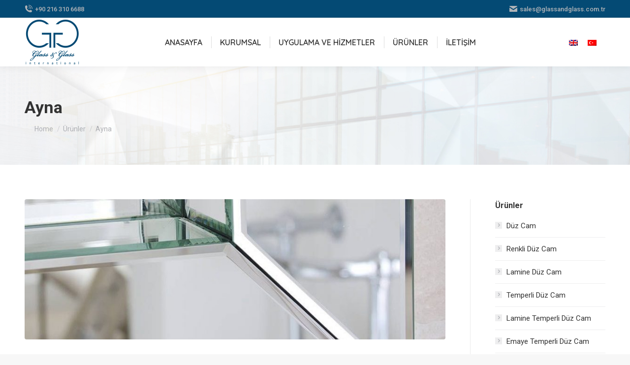

--- FILE ---
content_type: text/html; charset=UTF-8
request_url: https://www.glassandglass.com.tr/urunler/ayna/
body_size: 14465
content:
<!DOCTYPE html>
<!--[if !(IE 6) | !(IE 7) | !(IE 8)  ]><!-->
<html lang="tr-TR" class="no-js">
<!--<![endif]-->
<head>
	<meta charset="UTF-8" />
		<meta name="viewport" content="width=device-width, initial-scale=1, maximum-scale=1, user-scalable=0">
		<meta name="theme-color" content="#11254c"/>	<link rel="profile" href="http://gmpg.org/xfn/11" />
	        <script type="text/javascript">
            if (/Android|webOS|iPhone|iPad|iPod|BlackBerry|IEMobile|Opera Mini/i.test(navigator.userAgent)) {
                var originalAddEventListener = EventTarget.prototype.addEventListener,
                    oldWidth = window.innerWidth;

                EventTarget.prototype.addEventListener = function (eventName, eventHandler, useCapture) {
                    if (eventName === "resize") {
                        originalAddEventListener.call(this, eventName, function (event) {
                            if (oldWidth === window.innerWidth) {
                                return;
                            }
                            else if (oldWidth !== window.innerWidth) {
                                oldWidth = window.innerWidth;
                            }
                            if (eventHandler.handleEvent) {
                                eventHandler.handleEvent.call(this, event);
                            }
                            else {
                                eventHandler.call(this, event);
                            };
                        }, useCapture);
                    }
                    else {
                        originalAddEventListener.call(this, eventName, eventHandler, useCapture);
                    };
                };
            };
        </script>
		<meta name='robots' content='index, follow, max-image-preview:large, max-snippet:-1, max-video-preview:-1' />
<link rel="alternate" hreflang="en" href="https://www.glassandglass.com.tr/products/mirror/?lang=en" />
<link rel="alternate" hreflang="tr" href="https://www.glassandglass.com.tr/urunler/ayna/" />

	<!-- This site is optimized with the Yoast SEO plugin v17.7.1 - https://yoast.com/wordpress/plugins/seo/ -->
	<title>Ayna - GLASS &amp; GLASS CAM SANAYİ TİCARET LİMİTED ŞİRKETİ</title>
	<link rel="canonical" href="https://www.glassandglass.com.tr/urunler/ayna/" />
	<meta property="og:locale" content="tr_TR" />
	<meta property="og:type" content="article" />
	<meta property="og:title" content="Ayna - GLASS &amp; GLASS CAM SANAYİ TİCARET LİMİTED ŞİRKETİ" />
	<meta property="og:url" content="https://www.glassandglass.com.tr/urunler/ayna/" />
	<meta property="og:site_name" content="GLASS &amp; GLASS CAM SANAYİ TİCARET LİMİTED ŞİRKETİ" />
	<meta property="article:modified_time" content="2020-09-16T16:31:02+00:00" />
	<meta property="og:image" content="https://www.glassandglass.com.tr/wp-content/uploads/2020/09/ayna.jpg" />
	<meta property="og:image:width" content="1182" />
	<meta property="og:image:height" content="1020" />
	<meta name="twitter:card" content="summary_large_image" />
	<script type="application/ld+json" class="yoast-schema-graph">{"@context":"https://schema.org","@graph":[{"@type":"WebSite","@id":"https://www.glassandglass.com.tr/#website","url":"https://www.glassandglass.com.tr/","name":"GLASS &amp; GLASS CAM SANAY\u0130 T\u0130CARET L\u0130M\u0130TED \u015e\u0130RKET\u0130","description":"Glass, Safety glass, Window, Toughened, Laminated glass,Balustrades,Splashback,Glass manufacturer, Glass partition, Architectural glass","potentialAction":[{"@type":"SearchAction","target":{"@type":"EntryPoint","urlTemplate":"https://www.glassandglass.com.tr/?s={search_term_string}"},"query-input":"required name=search_term_string"}],"inLanguage":"tr"},{"@type":"ImageObject","@id":"https://www.glassandglass.com.tr/urunler/ayna/#primaryimage","inLanguage":"tr","url":"https://www.glassandglass.com.tr/wp-content/uploads/2020/09/ayna.jpg","contentUrl":"https://www.glassandglass.com.tr/wp-content/uploads/2020/09/ayna.jpg","width":1182,"height":1020},{"@type":"WebPage","@id":"https://www.glassandglass.com.tr/urunler/ayna/#webpage","url":"https://www.glassandglass.com.tr/urunler/ayna/","name":"Ayna - GLASS &amp; GLASS CAM SANAY\u0130 T\u0130CARET L\u0130M\u0130TED \u015e\u0130RKET\u0130","isPartOf":{"@id":"https://www.glassandglass.com.tr/#website"},"primaryImageOfPage":{"@id":"https://www.glassandglass.com.tr/urunler/ayna/#primaryimage"},"datePublished":"2020-09-16T16:24:31+00:00","dateModified":"2020-09-16T16:31:02+00:00","breadcrumb":{"@id":"https://www.glassandglass.com.tr/urunler/ayna/#breadcrumb"},"inLanguage":"tr","potentialAction":[{"@type":"ReadAction","target":["https://www.glassandglass.com.tr/urunler/ayna/"]}]},{"@type":"BreadcrumbList","@id":"https://www.glassandglass.com.tr/urunler/ayna/#breadcrumb","itemListElement":[{"@type":"ListItem","position":1,"name":"Anasayfa","item":"https://www.glassandglass.com.tr/"},{"@type":"ListItem","position":2,"name":"\u00dcr\u00fcnler","item":"https://www.glassandglass.com.tr/urunler/"},{"@type":"ListItem","position":3,"name":"Ayna"}]}]}</script>
	<!-- / Yoast SEO plugin. -->


<link rel='dns-prefetch' href='//fonts.googleapis.com' />
<link rel="alternate" type="application/rss+xml" title="GLASS &amp; GLASS CAM SANAYİ TİCARET LİMİTED ŞİRKETİ &raquo; akışı" href="https://www.glassandglass.com.tr/feed/" />
<link rel="alternate" title="oEmbed (JSON)" type="application/json+oembed" href="https://www.glassandglass.com.tr/wp-json/oembed/1.0/embed?url=https%3A%2F%2Fwww.glassandglass.com.tr%2Furunler%2Fayna%2F" />
<link rel="alternate" title="oEmbed (XML)" type="text/xml+oembed" href="https://www.glassandglass.com.tr/wp-json/oembed/1.0/embed?url=https%3A%2F%2Fwww.glassandglass.com.tr%2Furunler%2Fayna%2F&#038;format=xml" />
<style id='wp-img-auto-sizes-contain-inline-css' type='text/css'>
img:is([sizes=auto i],[sizes^="auto," i]){contain-intrinsic-size:3000px 1500px}
/*# sourceURL=wp-img-auto-sizes-contain-inline-css */
</style>
<style id='wp-emoji-styles-inline-css' type='text/css'>

	img.wp-smiley, img.emoji {
		display: inline !important;
		border: none !important;
		box-shadow: none !important;
		height: 1em !important;
		width: 1em !important;
		margin: 0 0.07em !important;
		vertical-align: -0.1em !important;
		background: none !important;
		padding: 0 !important;
	}
/*# sourceURL=wp-emoji-styles-inline-css */
</style>
<link rel='stylesheet' id='wp-block-library-css' href='https://www.glassandglass.com.tr/wp-includes/css/dist/block-library/style.min.css?ver=6.9' type='text/css' media='all' />
<style id='global-styles-inline-css' type='text/css'>
:root{--wp--preset--aspect-ratio--square: 1;--wp--preset--aspect-ratio--4-3: 4/3;--wp--preset--aspect-ratio--3-4: 3/4;--wp--preset--aspect-ratio--3-2: 3/2;--wp--preset--aspect-ratio--2-3: 2/3;--wp--preset--aspect-ratio--16-9: 16/9;--wp--preset--aspect-ratio--9-16: 9/16;--wp--preset--color--black: #000000;--wp--preset--color--cyan-bluish-gray: #abb8c3;--wp--preset--color--white: #FFF;--wp--preset--color--pale-pink: #f78da7;--wp--preset--color--vivid-red: #cf2e2e;--wp--preset--color--luminous-vivid-orange: #ff6900;--wp--preset--color--luminous-vivid-amber: #fcb900;--wp--preset--color--light-green-cyan: #7bdcb5;--wp--preset--color--vivid-green-cyan: #00d084;--wp--preset--color--pale-cyan-blue: #8ed1fc;--wp--preset--color--vivid-cyan-blue: #0693e3;--wp--preset--color--vivid-purple: #9b51e0;--wp--preset--color--accent: #11254c;--wp--preset--color--dark-gray: #111;--wp--preset--color--light-gray: #767676;--wp--preset--gradient--vivid-cyan-blue-to-vivid-purple: linear-gradient(135deg,rgb(6,147,227) 0%,rgb(155,81,224) 100%);--wp--preset--gradient--light-green-cyan-to-vivid-green-cyan: linear-gradient(135deg,rgb(122,220,180) 0%,rgb(0,208,130) 100%);--wp--preset--gradient--luminous-vivid-amber-to-luminous-vivid-orange: linear-gradient(135deg,rgb(252,185,0) 0%,rgb(255,105,0) 100%);--wp--preset--gradient--luminous-vivid-orange-to-vivid-red: linear-gradient(135deg,rgb(255,105,0) 0%,rgb(207,46,46) 100%);--wp--preset--gradient--very-light-gray-to-cyan-bluish-gray: linear-gradient(135deg,rgb(238,238,238) 0%,rgb(169,184,195) 100%);--wp--preset--gradient--cool-to-warm-spectrum: linear-gradient(135deg,rgb(74,234,220) 0%,rgb(151,120,209) 20%,rgb(207,42,186) 40%,rgb(238,44,130) 60%,rgb(251,105,98) 80%,rgb(254,248,76) 100%);--wp--preset--gradient--blush-light-purple: linear-gradient(135deg,rgb(255,206,236) 0%,rgb(152,150,240) 100%);--wp--preset--gradient--blush-bordeaux: linear-gradient(135deg,rgb(254,205,165) 0%,rgb(254,45,45) 50%,rgb(107,0,62) 100%);--wp--preset--gradient--luminous-dusk: linear-gradient(135deg,rgb(255,203,112) 0%,rgb(199,81,192) 50%,rgb(65,88,208) 100%);--wp--preset--gradient--pale-ocean: linear-gradient(135deg,rgb(255,245,203) 0%,rgb(182,227,212) 50%,rgb(51,167,181) 100%);--wp--preset--gradient--electric-grass: linear-gradient(135deg,rgb(202,248,128) 0%,rgb(113,206,126) 100%);--wp--preset--gradient--midnight: linear-gradient(135deg,rgb(2,3,129) 0%,rgb(40,116,252) 100%);--wp--preset--font-size--small: 13px;--wp--preset--font-size--medium: 20px;--wp--preset--font-size--large: 36px;--wp--preset--font-size--x-large: 42px;--wp--preset--spacing--20: 0.44rem;--wp--preset--spacing--30: 0.67rem;--wp--preset--spacing--40: 1rem;--wp--preset--spacing--50: 1.5rem;--wp--preset--spacing--60: 2.25rem;--wp--preset--spacing--70: 3.38rem;--wp--preset--spacing--80: 5.06rem;--wp--preset--shadow--natural: 6px 6px 9px rgba(0, 0, 0, 0.2);--wp--preset--shadow--deep: 12px 12px 50px rgba(0, 0, 0, 0.4);--wp--preset--shadow--sharp: 6px 6px 0px rgba(0, 0, 0, 0.2);--wp--preset--shadow--outlined: 6px 6px 0px -3px rgb(255, 255, 255), 6px 6px rgb(0, 0, 0);--wp--preset--shadow--crisp: 6px 6px 0px rgb(0, 0, 0);}:where(.is-layout-flex){gap: 0.5em;}:where(.is-layout-grid){gap: 0.5em;}body .is-layout-flex{display: flex;}.is-layout-flex{flex-wrap: wrap;align-items: center;}.is-layout-flex > :is(*, div){margin: 0;}body .is-layout-grid{display: grid;}.is-layout-grid > :is(*, div){margin: 0;}:where(.wp-block-columns.is-layout-flex){gap: 2em;}:where(.wp-block-columns.is-layout-grid){gap: 2em;}:where(.wp-block-post-template.is-layout-flex){gap: 1.25em;}:where(.wp-block-post-template.is-layout-grid){gap: 1.25em;}.has-black-color{color: var(--wp--preset--color--black) !important;}.has-cyan-bluish-gray-color{color: var(--wp--preset--color--cyan-bluish-gray) !important;}.has-white-color{color: var(--wp--preset--color--white) !important;}.has-pale-pink-color{color: var(--wp--preset--color--pale-pink) !important;}.has-vivid-red-color{color: var(--wp--preset--color--vivid-red) !important;}.has-luminous-vivid-orange-color{color: var(--wp--preset--color--luminous-vivid-orange) !important;}.has-luminous-vivid-amber-color{color: var(--wp--preset--color--luminous-vivid-amber) !important;}.has-light-green-cyan-color{color: var(--wp--preset--color--light-green-cyan) !important;}.has-vivid-green-cyan-color{color: var(--wp--preset--color--vivid-green-cyan) !important;}.has-pale-cyan-blue-color{color: var(--wp--preset--color--pale-cyan-blue) !important;}.has-vivid-cyan-blue-color{color: var(--wp--preset--color--vivid-cyan-blue) !important;}.has-vivid-purple-color{color: var(--wp--preset--color--vivid-purple) !important;}.has-black-background-color{background-color: var(--wp--preset--color--black) !important;}.has-cyan-bluish-gray-background-color{background-color: var(--wp--preset--color--cyan-bluish-gray) !important;}.has-white-background-color{background-color: var(--wp--preset--color--white) !important;}.has-pale-pink-background-color{background-color: var(--wp--preset--color--pale-pink) !important;}.has-vivid-red-background-color{background-color: var(--wp--preset--color--vivid-red) !important;}.has-luminous-vivid-orange-background-color{background-color: var(--wp--preset--color--luminous-vivid-orange) !important;}.has-luminous-vivid-amber-background-color{background-color: var(--wp--preset--color--luminous-vivid-amber) !important;}.has-light-green-cyan-background-color{background-color: var(--wp--preset--color--light-green-cyan) !important;}.has-vivid-green-cyan-background-color{background-color: var(--wp--preset--color--vivid-green-cyan) !important;}.has-pale-cyan-blue-background-color{background-color: var(--wp--preset--color--pale-cyan-blue) !important;}.has-vivid-cyan-blue-background-color{background-color: var(--wp--preset--color--vivid-cyan-blue) !important;}.has-vivid-purple-background-color{background-color: var(--wp--preset--color--vivid-purple) !important;}.has-black-border-color{border-color: var(--wp--preset--color--black) !important;}.has-cyan-bluish-gray-border-color{border-color: var(--wp--preset--color--cyan-bluish-gray) !important;}.has-white-border-color{border-color: var(--wp--preset--color--white) !important;}.has-pale-pink-border-color{border-color: var(--wp--preset--color--pale-pink) !important;}.has-vivid-red-border-color{border-color: var(--wp--preset--color--vivid-red) !important;}.has-luminous-vivid-orange-border-color{border-color: var(--wp--preset--color--luminous-vivid-orange) !important;}.has-luminous-vivid-amber-border-color{border-color: var(--wp--preset--color--luminous-vivid-amber) !important;}.has-light-green-cyan-border-color{border-color: var(--wp--preset--color--light-green-cyan) !important;}.has-vivid-green-cyan-border-color{border-color: var(--wp--preset--color--vivid-green-cyan) !important;}.has-pale-cyan-blue-border-color{border-color: var(--wp--preset--color--pale-cyan-blue) !important;}.has-vivid-cyan-blue-border-color{border-color: var(--wp--preset--color--vivid-cyan-blue) !important;}.has-vivid-purple-border-color{border-color: var(--wp--preset--color--vivid-purple) !important;}.has-vivid-cyan-blue-to-vivid-purple-gradient-background{background: var(--wp--preset--gradient--vivid-cyan-blue-to-vivid-purple) !important;}.has-light-green-cyan-to-vivid-green-cyan-gradient-background{background: var(--wp--preset--gradient--light-green-cyan-to-vivid-green-cyan) !important;}.has-luminous-vivid-amber-to-luminous-vivid-orange-gradient-background{background: var(--wp--preset--gradient--luminous-vivid-amber-to-luminous-vivid-orange) !important;}.has-luminous-vivid-orange-to-vivid-red-gradient-background{background: var(--wp--preset--gradient--luminous-vivid-orange-to-vivid-red) !important;}.has-very-light-gray-to-cyan-bluish-gray-gradient-background{background: var(--wp--preset--gradient--very-light-gray-to-cyan-bluish-gray) !important;}.has-cool-to-warm-spectrum-gradient-background{background: var(--wp--preset--gradient--cool-to-warm-spectrum) !important;}.has-blush-light-purple-gradient-background{background: var(--wp--preset--gradient--blush-light-purple) !important;}.has-blush-bordeaux-gradient-background{background: var(--wp--preset--gradient--blush-bordeaux) !important;}.has-luminous-dusk-gradient-background{background: var(--wp--preset--gradient--luminous-dusk) !important;}.has-pale-ocean-gradient-background{background: var(--wp--preset--gradient--pale-ocean) !important;}.has-electric-grass-gradient-background{background: var(--wp--preset--gradient--electric-grass) !important;}.has-midnight-gradient-background{background: var(--wp--preset--gradient--midnight) !important;}.has-small-font-size{font-size: var(--wp--preset--font-size--small) !important;}.has-medium-font-size{font-size: var(--wp--preset--font-size--medium) !important;}.has-large-font-size{font-size: var(--wp--preset--font-size--large) !important;}.has-x-large-font-size{font-size: var(--wp--preset--font-size--x-large) !important;}
/*# sourceURL=global-styles-inline-css */
</style>

<style id='classic-theme-styles-inline-css' type='text/css'>
/*! This file is auto-generated */
.wp-block-button__link{color:#fff;background-color:#32373c;border-radius:9999px;box-shadow:none;text-decoration:none;padding:calc(.667em + 2px) calc(1.333em + 2px);font-size:1.125em}.wp-block-file__button{background:#32373c;color:#fff;text-decoration:none}
/*# sourceURL=/wp-includes/css/classic-themes.min.css */
</style>
<link rel='stylesheet' id='contact-form-7-css' href='https://www.glassandglass.com.tr/wp-content/plugins/contact-form-7/includes/css/styles.css?ver=5.2.2' type='text/css' media='all' />
<link rel='stylesheet' id='essential-grid-plugin-settings-css' href='https://www.glassandglass.com.tr/wp-content/plugins/essential/public/assets/css/settings.css?ver=3.0.7' type='text/css' media='all' />
<link rel='stylesheet' id='tp-fontello-css' href='https://www.glassandglass.com.tr/wp-content/plugins/essential/public/assets/font/fontello/css/fontello.css?ver=3.0.7' type='text/css' media='all' />
<link rel='stylesheet' id='fc-form-css-css' href='https://www.glassandglass.com.tr/wp-content/plugins/formcraft3/assets/css/form.css?ver=3.2.4' type='text/css' media='all' />
<link rel='stylesheet' id='fc-common-css-css' href='https://www.glassandglass.com.tr/wp-content/plugins/formcraft3/assets/css/common-elements.css?ver=3.2.4' type='text/css' media='all' />
<link rel='stylesheet' id='rs-plugin-settings-css' href='https://www.glassandglass.com.tr/wp-content/plugins/revslider/public/assets/css/rs6.css?ver=6.2.23' type='text/css' media='all' />
<style id='rs-plugin-settings-inline-css' type='text/css'>
#rs-demo-id {}
/*# sourceURL=rs-plugin-settings-inline-css */
</style>
<link rel='stylesheet' id='wpml-legacy-horizontal-list-0-css' href='//www.glassandglass.com.tr/wp-content/plugins/sitepress-multilingual-cms/templates/language-switchers/legacy-list-horizontal/style.css?ver=1' type='text/css' media='all' />
<link rel='stylesheet' id='joinchat-css' href='https://www.glassandglass.com.tr/wp-content/plugins/creame-whatsapp-me/public/css/joinchat.min.css?ver=4.0.10' type='text/css' media='all' />
<style id='joinchat-inline-css' type='text/css'>
.joinchat{ --red:37; --green:211; --blue:102; }
/*# sourceURL=joinchat-inline-css */
</style>
<link rel='stylesheet' id='js_composer_front-css' href='https://www.glassandglass.com.tr/wp-content/plugins/js_composer/assets/css/js_composer.min.css?ver=6.4.0' type='text/css' media='all' />
<link rel='stylesheet' id='dt-web-fonts-css' href='https://fonts.googleapis.com/css?family=Roboto:400,500,600,700|Quicksand:400,600,700' type='text/css' media='all' />
<link rel='stylesheet' id='dt-main-css' href='https://www.glassandglass.com.tr/wp-content/themes/dt-the7/css/main.min.css?ver=9.1.2' type='text/css' media='all' />
<style id='dt-main-inline-css' type='text/css'>
body #load {
  display: block;
  height: 100%;
  overflow: hidden;
  position: fixed;
  width: 100%;
  z-index: 9901;
  opacity: 1;
  visibility: visible;
  transition: all .35s ease-out;
}
.load-wrap {
  width: 100%;
  height: 100%;
  background-position: center center;
  background-repeat: no-repeat;
  text-align: center;
}
.load-wrap > svg {
  position: absolute;
  top: 50%;
  left: 50%;
  transform: translate(-50%,-50%);
}
#load {
  background-color: #ffffff;
}
.uil-default rect:not(.bk) {
  fill: rgba(51,51,51,0.25);
}
.uil-ring > path {
  fill: rgba(51,51,51,0.25);
}
.ring-loader .circle {
  fill: rgba(51,51,51,0.25);
}
.ring-loader .moving-circle {
  fill: #333333;
}
.uil-hourglass .glass {
  stroke: #333333;
}
.uil-hourglass .sand {
  fill: rgba(51,51,51,0.25);
}
.spinner-loader .load-wrap {
  background-image: url("data:image/svg+xml,%3Csvg width='75px' height='75px' xmlns='http://www.w3.org/2000/svg' viewBox='0 0 100 100' preserveAspectRatio='xMidYMid' class='uil-default'%3E%3Crect x='0' y='0' width='100' height='100' fill='none' class='bk'%3E%3C/rect%3E%3Crect  x='46.5' y='40' width='7' height='20' rx='5' ry='5' fill='rgba%2851%2C51%2C51%2C0.25%29' transform='rotate(0 50 50) translate(0 -30)'%3E  %3Canimate attributeName='opacity' from='1' to='0' dur='1s' begin='0s' repeatCount='indefinite'/%3E%3C/rect%3E%3Crect  x='46.5' y='40' width='7' height='20' rx='5' ry='5' fill='rgba%2851%2C51%2C51%2C0.25%29' transform='rotate(30 50 50) translate(0 -30)'%3E  %3Canimate attributeName='opacity' from='1' to='0' dur='1s' begin='0.08333333333333333s' repeatCount='indefinite'/%3E%3C/rect%3E%3Crect  x='46.5' y='40' width='7' height='20' rx='5' ry='5' fill='rgba%2851%2C51%2C51%2C0.25%29' transform='rotate(60 50 50) translate(0 -30)'%3E  %3Canimate attributeName='opacity' from='1' to='0' dur='1s' begin='0.16666666666666666s' repeatCount='indefinite'/%3E%3C/rect%3E%3Crect  x='46.5' y='40' width='7' height='20' rx='5' ry='5' fill='rgba%2851%2C51%2C51%2C0.25%29' transform='rotate(90 50 50) translate(0 -30)'%3E  %3Canimate attributeName='opacity' from='1' to='0' dur='1s' begin='0.25s' repeatCount='indefinite'/%3E%3C/rect%3E%3Crect  x='46.5' y='40' width='7' height='20' rx='5' ry='5' fill='rgba%2851%2C51%2C51%2C0.25%29' transform='rotate(120 50 50) translate(0 -30)'%3E  %3Canimate attributeName='opacity' from='1' to='0' dur='1s' begin='0.3333333333333333s' repeatCount='indefinite'/%3E%3C/rect%3E%3Crect  x='46.5' y='40' width='7' height='20' rx='5' ry='5' fill='rgba%2851%2C51%2C51%2C0.25%29' transform='rotate(150 50 50) translate(0 -30)'%3E  %3Canimate attributeName='opacity' from='1' to='0' dur='1s' begin='0.4166666666666667s' repeatCount='indefinite'/%3E%3C/rect%3E%3Crect  x='46.5' y='40' width='7' height='20' rx='5' ry='5' fill='rgba%2851%2C51%2C51%2C0.25%29' transform='rotate(180 50 50) translate(0 -30)'%3E  %3Canimate attributeName='opacity' from='1' to='0' dur='1s' begin='0.5s' repeatCount='indefinite'/%3E%3C/rect%3E%3Crect  x='46.5' y='40' width='7' height='20' rx='5' ry='5' fill='rgba%2851%2C51%2C51%2C0.25%29' transform='rotate(210 50 50) translate(0 -30)'%3E  %3Canimate attributeName='opacity' from='1' to='0' dur='1s' begin='0.5833333333333334s' repeatCount='indefinite'/%3E%3C/rect%3E%3Crect  x='46.5' y='40' width='7' height='20' rx='5' ry='5' fill='rgba%2851%2C51%2C51%2C0.25%29' transform='rotate(240 50 50) translate(0 -30)'%3E  %3Canimate attributeName='opacity' from='1' to='0' dur='1s' begin='0.6666666666666666s' repeatCount='indefinite'/%3E%3C/rect%3E%3Crect  x='46.5' y='40' width='7' height='20' rx='5' ry='5' fill='rgba%2851%2C51%2C51%2C0.25%29' transform='rotate(270 50 50) translate(0 -30)'%3E  %3Canimate attributeName='opacity' from='1' to='0' dur='1s' begin='0.75s' repeatCount='indefinite'/%3E%3C/rect%3E%3Crect  x='46.5' y='40' width='7' height='20' rx='5' ry='5' fill='rgba%2851%2C51%2C51%2C0.25%29' transform='rotate(300 50 50) translate(0 -30)'%3E  %3Canimate attributeName='opacity' from='1' to='0' dur='1s' begin='0.8333333333333334s' repeatCount='indefinite'/%3E%3C/rect%3E%3Crect  x='46.5' y='40' width='7' height='20' rx='5' ry='5' fill='rgba%2851%2C51%2C51%2C0.25%29' transform='rotate(330 50 50) translate(0 -30)'%3E  %3Canimate attributeName='opacity' from='1' to='0' dur='1s' begin='0.9166666666666666s' repeatCount='indefinite'/%3E%3C/rect%3E%3C/svg%3E");
}
.ring-loader .load-wrap {
  background-image: url("data:image/svg+xml,%3Csvg xmlns='http://www.w3.org/2000/svg' viewBox='0 0 32 32' width='72' height='72' fill='rgba%2851%2C51%2C51%2C0.25%29'%3E   %3Cpath opacity='.25' d='M16 0 A16 16 0 0 0 16 32 A16 16 0 0 0 16 0 M16 4 A12 12 0 0 1 16 28 A12 12 0 0 1 16 4'/%3E   %3Cpath d='M16 0 A16 16 0 0 1 32 16 L28 16 A12 12 0 0 0 16 4z'%3E     %3CanimateTransform attributeName='transform' type='rotate' from='0 16 16' to='360 16 16' dur='0.8s' repeatCount='indefinite' /%3E   %3C/path%3E %3C/svg%3E");
}
.hourglass-loader .load-wrap {
  background-image: url("data:image/svg+xml,%3Csvg xmlns='http://www.w3.org/2000/svg' viewBox='0 0 32 32' width='72' height='72' fill='rgba%2851%2C51%2C51%2C0.25%29'%3E   %3Cpath transform='translate(2)' d='M0 12 V20 H4 V12z'%3E      %3Canimate attributeName='d' values='M0 12 V20 H4 V12z; M0 4 V28 H4 V4z; M0 12 V20 H4 V12z; M0 12 V20 H4 V12z' dur='1.2s' repeatCount='indefinite' begin='0' keytimes='0;.2;.5;1' keySplines='0.2 0.2 0.4 0.8;0.2 0.6 0.4 0.8;0.2 0.8 0.4 0.8' calcMode='spline'  /%3E   %3C/path%3E   %3Cpath transform='translate(8)' d='M0 12 V20 H4 V12z'%3E     %3Canimate attributeName='d' values='M0 12 V20 H4 V12z; M0 4 V28 H4 V4z; M0 12 V20 H4 V12z; M0 12 V20 H4 V12z' dur='1.2s' repeatCount='indefinite' begin='0.2' keytimes='0;.2;.5;1' keySplines='0.2 0.2 0.4 0.8;0.2 0.6 0.4 0.8;0.2 0.8 0.4 0.8' calcMode='spline'  /%3E   %3C/path%3E   %3Cpath transform='translate(14)' d='M0 12 V20 H4 V12z'%3E     %3Canimate attributeName='d' values='M0 12 V20 H4 V12z; M0 4 V28 H4 V4z; M0 12 V20 H4 V12z; M0 12 V20 H4 V12z' dur='1.2s' repeatCount='indefinite' begin='0.4' keytimes='0;.2;.5;1' keySplines='0.2 0.2 0.4 0.8;0.2 0.6 0.4 0.8;0.2 0.8 0.4 0.8' calcMode='spline' /%3E   %3C/path%3E   %3Cpath transform='translate(20)' d='M0 12 V20 H4 V12z'%3E     %3Canimate attributeName='d' values='M0 12 V20 H4 V12z; M0 4 V28 H4 V4z; M0 12 V20 H4 V12z; M0 12 V20 H4 V12z' dur='1.2s' repeatCount='indefinite' begin='0.6' keytimes='0;.2;.5;1' keySplines='0.2 0.2 0.4 0.8;0.2 0.6 0.4 0.8;0.2 0.8 0.4 0.8' calcMode='spline' /%3E   %3C/path%3E   %3Cpath transform='translate(26)' d='M0 12 V20 H4 V12z'%3E     %3Canimate attributeName='d' values='M0 12 V20 H4 V12z; M0 4 V28 H4 V4z; M0 12 V20 H4 V12z; M0 12 V20 H4 V12z' dur='1.2s' repeatCount='indefinite' begin='0.8' keytimes='0;.2;.5;1' keySplines='0.2 0.2 0.4 0.8;0.2 0.6 0.4 0.8;0.2 0.8 0.4 0.8' calcMode='spline' /%3E   %3C/path%3E %3C/svg%3E");
}

/*# sourceURL=dt-main-inline-css */
</style>
<link rel='stylesheet' id='the7-font-css' href='https://www.glassandglass.com.tr/wp-content/themes/dt-the7/fonts/icomoon-the7-font/icomoon-the7-font.min.css?ver=9.1.2' type='text/css' media='all' />
<link rel='stylesheet' id='the7-core-css' href='https://www.glassandglass.com.tr/wp-content/plugins/dt-the7-core/assets/css/post-type.min.css?ver=2.5.0.3' type='text/css' media='all' />
<link rel='stylesheet' id='dt-custom-css' href='https://www.glassandglass.com.tr/wp-content/uploads/the7-css/custom.css?ver=bce44a475dc3' type='text/css' media='all' />
<link rel='stylesheet' id='dt-media-css' href='https://www.glassandglass.com.tr/wp-content/uploads/the7-css/media.css?ver=bce44a475dc3' type='text/css' media='all' />
<link rel='stylesheet' id='the7-mega-menu-css' href='https://www.glassandglass.com.tr/wp-content/uploads/the7-css/mega-menu.css?ver=bce44a475dc3' type='text/css' media='all' />
<link rel='stylesheet' id='the7-elements-albums-portfolio-css' href='https://www.glassandglass.com.tr/wp-content/uploads/the7-css/the7-elements-albums-portfolio.css?ver=bce44a475dc3' type='text/css' media='all' />
<link rel='stylesheet' id='the7-elements-css' href='https://www.glassandglass.com.tr/wp-content/uploads/the7-css/post-type-dynamic.css?ver=bce44a475dc3' type='text/css' media='all' />
<link rel='stylesheet' id='style-css' href='https://www.glassandglass.com.tr/wp-content/themes/dt-the7/style.css?ver=9.1.2' type='text/css' media='all' />
<script type="text/javascript" src="https://www.glassandglass.com.tr/wp-includes/js/jquery/jquery.min.js?ver=3.7.1" id="jquery-core-js"></script>
<script type="text/javascript" src="https://www.glassandglass.com.tr/wp-includes/js/jquery/jquery-migrate.min.js?ver=3.4.1" id="jquery-migrate-js"></script>
<script type="text/javascript" src="https://www.glassandglass.com.tr/wp-content/plugins/sitepress-multilingual-cms/res/js/jquery.cookie.js?ver=4.3.6" id="jquery.cookie-js"></script>
<script type="text/javascript" id="wpml-cookie-js-extra">
/* <![CDATA[ */
var wpml_cookies = {"wp-wpml_current_language":{"value":"tr","expires":1,"path":"/"}};
var wpml_cookies = {"wp-wpml_current_language":{"value":"tr","expires":1,"path":"/"}};
//# sourceURL=wpml-cookie-js-extra
/* ]]> */
</script>
<script type="text/javascript" src="https://www.glassandglass.com.tr/wp-content/plugins/sitepress-multilingual-cms/res/js/cookies/language-cookie.js?ver=4.3.6" id="wpml-cookie-js"></script>
<script type="text/javascript" src="https://www.glassandglass.com.tr/wp-content/plugins/revslider/public/assets/js/rbtools.min.js?ver=6.2.23" id="tp-tools-js"></script>
<script type="text/javascript" src="https://www.glassandglass.com.tr/wp-content/plugins/revslider/public/assets/js/rs6.min.js?ver=6.2.23" id="revmin-js"></script>
<script type="text/javascript" id="dt-above-fold-js-extra">
/* <![CDATA[ */
var dtLocal = {"themeUrl":"https://www.glassandglass.com.tr/wp-content/themes/dt-the7","passText":"To view this protected post, enter the password below:","moreButtonText":{"loading":"Loading...","loadMore":"Load more"},"postID":"81","ajaxurl":"https://www.glassandglass.com.tr/wp-admin/admin-ajax.php","REST":{"baseUrl":"https://www.glassandglass.com.tr/wp-json/the7/v1","endpoints":{"sendMail":"/send-mail"}},"contactMessages":{"required":"One or more fields have an error. Please check and try again.","terms":"Please accept the privacy policy.","fillTheCaptchaError":"Please, fill the captcha."},"captchaSiteKey":"","ajaxNonce":"13b27c3c7a","pageData":{"type":"page","template":"page","layout":null},"themeSettings":{"smoothScroll":"off","lazyLoading":false,"accentColor":{"mode":"solid","color":"#11254c"},"desktopHeader":{"height":99},"ToggleCaptionEnabled":"disabled","ToggleCaption":"Navigation","floatingHeader":{"showAfter":94,"showMenu":true,"height":60,"logo":{"showLogo":true,"html":"\u003Cimg class=\" preload-me\" src=\"https://www.glassandglass.com.tr/wp-content/uploads/2020/09/glass-logo-2-1.png\" srcset=\"https://www.glassandglass.com.tr/wp-content/uploads/2020/09/glass-logo-2-1.png 114w, https://www.glassandglass.com.tr/wp-content/uploads/2020/09/glass-logo-2-1.png 114w\" width=\"114\" height=\"67\"   sizes=\"114px\" alt=\"GLASS &amp; GLASS CAM SANAY\u0130 T\u0130CARET L\u0130M\u0130TED \u015e\u0130RKET\u0130\" /\u003E","url":"https://www.glassandglass.com.tr/"}},"topLine":{"floatingTopLine":{"logo":{"showLogo":false,"html":""}}},"mobileHeader":{"firstSwitchPoint":992,"secondSwitchPoint":778,"firstSwitchPointHeight":60,"secondSwitchPointHeight":60,"mobileToggleCaptionEnabled":"disabled","mobileToggleCaption":"Menu"},"stickyMobileHeaderFirstSwitch":{"logo":{"html":"\u003Cimg class=\" preload-me\" src=\"https://www.glassandglass.com.tr/wp-content/uploads/2020/09/glass-logo-2.png\" srcset=\"https://www.glassandglass.com.tr/wp-content/uploads/2020/09/glass-logo-2.png 114w, https://www.glassandglass.com.tr/wp-content/uploads/2020/09/glass-logo-2.png 114w\" width=\"114\" height=\"97\"   sizes=\"114px\" alt=\"GLASS &amp; GLASS CAM SANAY\u0130 T\u0130CARET L\u0130M\u0130TED \u015e\u0130RKET\u0130\" /\u003E"}},"stickyMobileHeaderSecondSwitch":{"logo":{"html":"\u003Cimg class=\" preload-me\" src=\"https://www.glassandglass.com.tr/wp-content/uploads/2020/09/glass-logo-2.png\" srcset=\"https://www.glassandglass.com.tr/wp-content/uploads/2020/09/glass-logo-2.png 114w, https://www.glassandglass.com.tr/wp-content/uploads/2020/09/glass-logo-2.png 114w\" width=\"114\" height=\"97\"   sizes=\"114px\" alt=\"GLASS &amp; GLASS CAM SANAY\u0130 T\u0130CARET L\u0130M\u0130TED \u015e\u0130RKET\u0130\" /\u003E"}},"content":{"textColor":"#000000","headerColor":"#333333"},"sidebar":{"switchPoint":992},"boxedWidth":"1280px","stripes":{"stripe1":{"textColor":"#787d85","headerColor":"#3b3f4a"},"stripe2":{"textColor":"#8b9199","headerColor":"#ffffff"},"stripe3":{"textColor":"#ffffff","headerColor":"#ffffff"}}},"VCMobileScreenWidth":"768"};
var dtShare = {"shareButtonText":{"facebook":"Share on Facebook","twitter":"Tweet","pinterest":"Pin it","linkedin":"Share on Linkedin","whatsapp":"Share on Whatsapp"},"overlayOpacity":"85"};
//# sourceURL=dt-above-fold-js-extra
/* ]]> */
</script>
<script type="text/javascript" src="https://www.glassandglass.com.tr/wp-content/themes/dt-the7/js/above-the-fold.min.js?ver=9.1.2" id="dt-above-fold-js"></script>
<link rel="https://api.w.org/" href="https://www.glassandglass.com.tr/wp-json/" /><link rel="alternate" title="JSON" type="application/json" href="https://www.glassandglass.com.tr/wp-json/wp/v2/pages/81" /><link rel="EditURI" type="application/rsd+xml" title="RSD" href="https://www.glassandglass.com.tr/xmlrpc.php?rsd" />
<meta name="generator" content="WordPress 6.9" />
<link rel='shortlink' href='https://www.glassandglass.com.tr/?p=81' />
<meta name="generator" content="WPML ver:4.3.6 stt:1,53;" />
<meta name="google-site-verification" content="F6j50YiRkqy417MmxshetyjLJvKOD-3iKJ_EJOjbxO0" />
<meta name="generator" content="Powered by WPBakery Page Builder - drag and drop page builder for WordPress."/>
<meta name="generator" content="Powered by Slider Revolution 6.2.23 - responsive, Mobile-Friendly Slider Plugin for WordPress with comfortable drag and drop interface." />
<script type="text/javascript">
document.addEventListener("DOMContentLoaded", function(event) { 
	var load = document.getElementById("load");
	if(!load.classList.contains('loader-removed')){
		var removeLoading = setTimeout(function() {
			load.className += " loader-removed";
		}, 300);
	}
});
</script>
		<link rel="icon" href="https://www.glassandglass.com.tr/wp-content/uploads/2020/09/glass-logo-2-1.png" type="image/png" sizes="16x16"/><link rel="icon" href="https://www.glassandglass.com.tr/wp-content/uploads/2020/09/glass-logo-2-1.png" type="image/png" sizes="32x32"/><link rel="apple-touch-icon" href="https://www.glassandglass.com.tr/wp-content/uploads/2020/09/glass-logo-2-1.png"><link rel="apple-touch-icon" sizes="76x76" href="https://www.glassandglass.com.tr/wp-content/uploads/2020/09/glass-logo-2-1.png"><link rel="apple-touch-icon" sizes="120x120" href="https://www.glassandglass.com.tr/wp-content/uploads/2020/09/glass-logo-2-1.png"><link rel="apple-touch-icon" sizes="152x152" href="https://www.glassandglass.com.tr/wp-content/uploads/2020/09/glass-logo-2-1.png"><script type="text/javascript">function setREVStartSize(e){
			//window.requestAnimationFrame(function() {				 
				window.RSIW = window.RSIW===undefined ? window.innerWidth : window.RSIW;	
				window.RSIH = window.RSIH===undefined ? window.innerHeight : window.RSIH;	
				try {								
					var pw = document.getElementById(e.c).parentNode.offsetWidth,
						newh;
					pw = pw===0 || isNaN(pw) ? window.RSIW : pw;
					e.tabw = e.tabw===undefined ? 0 : parseInt(e.tabw);
					e.thumbw = e.thumbw===undefined ? 0 : parseInt(e.thumbw);
					e.tabh = e.tabh===undefined ? 0 : parseInt(e.tabh);
					e.thumbh = e.thumbh===undefined ? 0 : parseInt(e.thumbh);
					e.tabhide = e.tabhide===undefined ? 0 : parseInt(e.tabhide);
					e.thumbhide = e.thumbhide===undefined ? 0 : parseInt(e.thumbhide);
					e.mh = e.mh===undefined || e.mh=="" || e.mh==="auto" ? 0 : parseInt(e.mh,0);		
					if(e.layout==="fullscreen" || e.l==="fullscreen") 						
						newh = Math.max(e.mh,window.RSIH);					
					else{					
						e.gw = Array.isArray(e.gw) ? e.gw : [e.gw];
						for (var i in e.rl) if (e.gw[i]===undefined || e.gw[i]===0) e.gw[i] = e.gw[i-1];					
						e.gh = e.el===undefined || e.el==="" || (Array.isArray(e.el) && e.el.length==0)? e.gh : e.el;
						e.gh = Array.isArray(e.gh) ? e.gh : [e.gh];
						for (var i in e.rl) if (e.gh[i]===undefined || e.gh[i]===0) e.gh[i] = e.gh[i-1];
											
						var nl = new Array(e.rl.length),
							ix = 0,						
							sl;					
						e.tabw = e.tabhide>=pw ? 0 : e.tabw;
						e.thumbw = e.thumbhide>=pw ? 0 : e.thumbw;
						e.tabh = e.tabhide>=pw ? 0 : e.tabh;
						e.thumbh = e.thumbhide>=pw ? 0 : e.thumbh;					
						for (var i in e.rl) nl[i] = e.rl[i]<window.RSIW ? 0 : e.rl[i];
						sl = nl[0];									
						for (var i in nl) if (sl>nl[i] && nl[i]>0) { sl = nl[i]; ix=i;}															
						var m = pw>(e.gw[ix]+e.tabw+e.thumbw) ? 1 : (pw-(e.tabw+e.thumbw)) / (e.gw[ix]);					
						newh =  (e.gh[ix] * m) + (e.tabh + e.thumbh);
					}				
					if(window.rs_init_css===undefined) window.rs_init_css = document.head.appendChild(document.createElement("style"));					
					document.getElementById(e.c).height = newh+"px";
					window.rs_init_css.innerHTML += "#"+e.c+"_wrapper { height: "+newh+"px }";				
				} catch(e){
					console.log("Failure at Presize of Slider:" + e)
				}					   
			//});
		  };</script>
<noscript><style> .wpb_animate_when_almost_visible { opacity: 1; }</style></noscript><style id='the7-custom-inline-css' type='text/css'>
.sub-nav .menu-item i.fa,
.sub-nav .menu-item i.fas,
.sub-nav .menu-item i.far,
.sub-nav .menu-item i.fab {
	text-align: center;
	width: 1.25em;
}
</style>
</head>
<body class="wp-singular page-template-default page page-id-81 page-child parent-pageid-12 wp-embed-responsive wp-theme-dt-the7 the7-core-ver-2.5.0.3 dt-responsive-on right-mobile-menu-close-icon ouside-menu-close-icon mobile-hamburger-close-bg-enable mobile-hamburger-close-bg-hover-enable  fade-medium-mobile-menu-close-icon fade-medium-menu-close-icon srcset-enabled btn-flat custom-btn-color custom-btn-hover-color phantom-sticky phantom-shadow-decoration phantom-custom-logo-on sticky-mobile-header top-header first-switch-logo-left first-switch-menu-right second-switch-logo-left second-switch-menu-right right-mobile-menu layzr-loading-on popup-message-style the7-ver-9.1.2 wpb-js-composer js-comp-ver-6.4.0 vc_responsive">
<!-- The7 9.1.2 -->
<div id="load" class="">
	<div class="load-wrap"><img src="https://www.glassandglass.com.tr/wp-content/uploads/2021/08/4921593.gif" alt="" width="128" height="114" class="alignnone size-full wp-image-344" /></div>
</div>
<div id="page" >
	<a class="skip-link screen-reader-text" href="#content">Skip to content</a>

<div class="masthead inline-header center widgets full-height dividers shadow-decoration shadow-mobile-header-decoration small-mobile-menu-icon dt-parent-menu-clickable"  role="banner">

	<div class="top-bar full-width-line top-bar-line-hide">
	<div class="top-bar-bg" ></div>
	<div class="left-widgets mini-widgets"><a href="tel:+902163106688" class="mini-contacts phone show-on-desktop in-top-bar-left in-menu-second-switch" ><i class=" icomoon-the7-font-the7-phone-06"></i>+90 216 310 6688</a></div><div class="right-widgets mini-widgets"><a href="mailto:sales@glassandglass.com.tr" class="mini-contacts email show-on-desktop near-logo-first-switch in-menu-second-switch" ><i class=" the7-mw-icon-mail-bold"></i>sales@glassandglass.com.tr</a></div></div>

	<header class="header-bar">

		<div class="branding">
	<div id="site-title" class="assistive-text">GLASS &amp; GLASS CAM SANAYİ TİCARET LİMİTED ŞİRKETİ</div>
	<div id="site-description" class="assistive-text">Glass, Safety glass, Window, Toughened, Laminated glass,Balustrades,Splashback,Glass manufacturer, Glass partition, Architectural glass</div>
	<a class="" href="https://www.glassandglass.com.tr/"><img class=" preload-me" src="https://www.glassandglass.com.tr/wp-content/uploads/2020/09/glass-logo-2.png" srcset="https://www.glassandglass.com.tr/wp-content/uploads/2020/09/glass-logo-2.png 114w, https://www.glassandglass.com.tr/wp-content/uploads/2020/09/glass-logo-2.png 114w" width="114" height="97"   sizes="114px" alt="GLASS &amp; GLASS CAM SANAYİ TİCARET LİMİTED ŞİRKETİ" /></a></div>

		<ul id="primary-menu" class="main-nav underline-decoration l-to-r-line outside-item-remove-margin" role="menubar"><li class="menu-item menu-item-type-post_type menu-item-object-page menu-item-home menu-item-22 first" role="presentation"><a href='https://www.glassandglass.com.tr/' data-level='1' role="menuitem"><span class="menu-item-text"><span class="menu-text">Anasayfa</span></span></a></li> <li class="menu-item menu-item-type-post_type menu-item-object-page menu-item-21" role="presentation"><a href='https://www.glassandglass.com.tr/kurumsal/' data-level='1' role="menuitem"><span class="menu-item-text"><span class="menu-text">Kurumsal</span></span></a></li> <li class="menu-item menu-item-type-post_type menu-item-object-page menu-item-376" role="presentation"><a href='https://www.glassandglass.com.tr/uygulama-ve-hizmetler/' data-level='1' role="menuitem"><span class="menu-item-text"><span class="menu-text">Uygulama ve Hizmetler</span></span></a></li> <li class="menu-item menu-item-type-post_type menu-item-object-page current-page-ancestor menu-item-20" role="presentation"><a href='https://www.glassandglass.com.tr/urunler/' data-level='1' role="menuitem"><span class="menu-item-text"><span class="menu-text">Ürünler</span></span></a></li> <li class="menu-item menu-item-type-post_type menu-item-object-page menu-item-19" role="presentation"><a href='https://www.glassandglass.com.tr/iletisim/' data-level='1' role="menuitem"><span class="menu-item-text"><span class="menu-text">İletişim</span></span></a></li> </ul>
		<div class="mini-widgets"><div class="mini-wpml show-on-desktop near-logo-first-switch in-menu-second-switch">
<div class="wpml-ls-statics-shortcode_actions wpml-ls wpml-ls-legacy-list-horizontal">
	<ul><li class="wpml-ls-slot-shortcode_actions wpml-ls-item wpml-ls-item-en wpml-ls-first-item wpml-ls-item-legacy-list-horizontal">
				<a href="https://www.glassandglass.com.tr/products/mirror/?lang=en" class="wpml-ls-link"><img class="wpml-ls-flag" src="https://www.glassandglass.com.tr/wp-content/plugins/sitepress-multilingual-cms/res/flags/en.png" alt="İngilizce"></a>
			</li><li class="wpml-ls-slot-shortcode_actions wpml-ls-item wpml-ls-item-tr wpml-ls-current-language wpml-ls-last-item wpml-ls-item-legacy-list-horizontal">
				<a href="https://www.glassandglass.com.tr/urunler/ayna/" class="wpml-ls-link"><img class="wpml-ls-flag" src="https://www.glassandglass.com.tr/wp-content/plugins/sitepress-multilingual-cms/res/flags/tr.png" alt="Türkçe"></a>
			</li></ul>
</div>
</div></div>
	</header>

</div>
<div class="dt-mobile-header mobile-menu-show-divider">
	<div class="dt-close-mobile-menu-icon"><div class="close-line-wrap"><span class="close-line"></span><span class="close-line"></span><span class="close-line"></span></div></div>	<ul id="mobile-menu" class="mobile-main-nav" role="menubar">
		<li class="menu-item menu-item-type-post_type menu-item-object-page menu-item-home menu-item-22 first" role="presentation"><a href='https://www.glassandglass.com.tr/' data-level='1' role="menuitem"><span class="menu-item-text"><span class="menu-text">Anasayfa</span></span></a></li> <li class="menu-item menu-item-type-post_type menu-item-object-page menu-item-21" role="presentation"><a href='https://www.glassandglass.com.tr/kurumsal/' data-level='1' role="menuitem"><span class="menu-item-text"><span class="menu-text">Kurumsal</span></span></a></li> <li class="menu-item menu-item-type-post_type menu-item-object-page menu-item-376" role="presentation"><a href='https://www.glassandglass.com.tr/uygulama-ve-hizmetler/' data-level='1' role="menuitem"><span class="menu-item-text"><span class="menu-text">Uygulama ve Hizmetler</span></span></a></li> <li class="menu-item menu-item-type-post_type menu-item-object-page current-page-ancestor menu-item-20" role="presentation"><a href='https://www.glassandglass.com.tr/urunler/' data-level='1' role="menuitem"><span class="menu-item-text"><span class="menu-text">Ürünler</span></span></a></li> <li class="menu-item menu-item-type-post_type menu-item-object-page menu-item-19" role="presentation"><a href='https://www.glassandglass.com.tr/iletisim/' data-level='1' role="menuitem"><span class="menu-item-text"><span class="menu-text">İletişim</span></span></a></li> 	</ul>
	<div class='mobile-mini-widgets-in-menu'></div>
</div>

		<div class="page-title content-left solid-bg page-title-responsive-enabled bg-img-enabled">
			<div class="wf-wrap">

				<div class="page-title-head hgroup"><h1 >Ayna</h1></div><div class="page-title-breadcrumbs"><div class="assistive-text">You are here:</div><ol class="breadcrumbs text-small" itemscope itemtype="https://schema.org/BreadcrumbList"><li itemprop="itemListElement" itemscope itemtype="https://schema.org/ListItem"><a itemprop="item" href="https://www.glassandglass.com.tr/" title=""><span itemprop="name">Home</span></a><meta itemprop="position" content="1" /></li><li itemprop="itemListElement" itemscope itemtype="https://schema.org/ListItem"><a itemprop="item" href="https://www.glassandglass.com.tr/urunler/" title=""><span itemprop="name">Ürünler</span></a><meta itemprop="position" content="2" /></li><li class="current" itemprop="itemListElement" itemscope itemtype="https://schema.org/ListItem"><span itemprop="name">Ayna</span><meta itemprop="position" content="3" /></li></ol></div>			</div>
		</div>

		

<div id="main" class="sidebar-right sidebar-divider-vertical">

	
	<div class="main-gradient"></div>
	<div class="wf-wrap">
	<div class="wf-container-main">

	


	<div id="content" class="content" role="main">

		<div class="vc_row wpb_row vc_row-fluid"><div class="wpb_column vc_column_container vc_col-sm-12"><div class="vc_column-inner"><div class="wpb_wrapper">
	<div  class="wpb_single_image wpb_content_element vc_align_center">
		
		<figure class="wpb_wrapper vc_figure">
			<div class="vc_single_image-wrapper vc_box_rounded  vc_box_border_grey"><img fetchpriority="high" decoding="async" class="vc_single_image-img " src="https://www.glassandglass.com.tr/wp-content/uploads/2020/09/ayna-900x300.jpg" width="900" height="300" alt="ayna" title="ayna"  data-dt-location="https://www.glassandglass.com.tr/urunler/ayna/ayna/" /></div>
		</figure>
	</div>

	<div class="wpb_text_column wpb_content_element " >
		<div class="wpb_wrapper">
			<p>Bir ayna veya reflektör, yüzeyine gelen her dar ışık huzmesinin tek bir yönde sekeceği (yansıtıldığı) bir nesnedir.</p>
<p>Aynasal yansıma adı verilen bu özellik, aynayı ışığı birçok yöne dağıtan (düz beyaz boya gibi), içinden geçmesine izin veren (mercek veya prizma gibi) veya soğuran nesnelerden ayırır.</p>

		</div>
	</div>
</div></div></div></div>

	</div><!-- #content -->

	
	<aside id="sidebar" class="sidebar">
		<div class="sidebar-content">
			<section id="presscore-custom-menu-one-2" class="widget widget_presscore-custom-menu-one"><div class="widget-title">Ürünler</div><ul class="custom-menu dividers-on show-arrow"><li class="menu-item menu-item-type-post_type menu-item-object-page menu-item-94 first"><a href="https://www.glassandglass.com.tr/urunler/duz-cam/">Düz Cam</a></li><li class="menu-item menu-item-type-post_type menu-item-object-page menu-item-93"><a href="https://www.glassandglass.com.tr/urunler/renkli-duz-cam/">Renkli Düz Cam</a></li><li class="menu-item menu-item-type-post_type menu-item-object-page menu-item-92"><a href="https://www.glassandglass.com.tr/urunler/lamine-duz-cam/">Lamine Düz Cam</a></li><li class="menu-item menu-item-type-post_type menu-item-object-page menu-item-91"><a href="https://www.glassandglass.com.tr/urunler/temperli-duz-cam/">Temperli Düz Cam</a></li><li class="menu-item menu-item-type-post_type menu-item-object-page menu-item-90"><a href="https://www.glassandglass.com.tr/urunler/lamine-temperli-duz-cam/">Lamine Temperli Düz Cam</a></li><li class="menu-item menu-item-type-post_type menu-item-object-page menu-item-89"><a href="https://www.glassandglass.com.tr/urunler/emaye-temperli-duz-cam/">Emaye Temperli Düz Cam</a></li><li class="menu-item menu-item-type-post_type menu-item-object-page menu-item-88"><a href="https://www.glassandglass.com.tr/urunler/bombeli-cam/">Bombeli Cam</a></li><li class="menu-item menu-item-type-post_type menu-item-object-page menu-item-87"><a href="https://www.glassandglass.com.tr/urunler/kaplamali-duz-cam/">Kaplamalı Düz Cam</a></li><li class="menu-item menu-item-type-post_type menu-item-object-page menu-item-86"><a href="https://www.glassandglass.com.tr/urunler/isi-camlar/">Isı Camlar</a></li><li class="menu-item menu-item-type-post_type menu-item-object-page menu-item-85"><a href="https://www.glassandglass.com.tr/urunler/kursun-gecirmez-kursuna-dayanikli-cam/">Kurşun Geçirmez (Kurşuna Dayanıklı) Cam</a></li><li class="menu-item menu-item-type-post_type menu-item-object-page current-menu-item page_item page-item-81 current_page_item menu-item-84 act"><a href="https://www.glassandglass.com.tr/urunler/ayna/">Ayna</a></li></ul></section>		</div>
	</aside><!-- #sidebar -->




			</div><!-- .wf-container -->
		</div><!-- .wf-wrap -->

	
	</div><!-- #main -->

	

	
	<!-- !Footer -->
	<footer id="footer" class="footer solid-bg footer-outline-decoration">

		
			<div class="wf-wrap">
				<div class="wf-container-footer">
					<div class="wf-container">
						<section id="text-2" class="widget widget_text wf-cell wf-1-4">			<div class="textwidget"><p><img loading="lazy" decoding="async" class="size-medium wp-image-176 aligncenter" src="https://www.glassandglass.com.tr/wp-content/uploads/2020/09/footer-1-300x260.png" alt="" width="300" height="260" srcset="https://www.glassandglass.com.tr/wp-content/uploads/2020/09/footer-1-300x260.png 300w, https://www.glassandglass.com.tr/wp-content/uploads/2020/09/footer-1-768x666.png 768w, https://www.glassandglass.com.tr/wp-content/uploads/2020/09/footer-1.png 955w" sizes="auto, (max-width: 300px) 100vw, 300px" /></p>
</div>
		</section><section id="text-3" class="widget widget_text wf-cell wf-1-4"><div class="widget-title">Hakkımızda</div>			<div class="textwidget"><p>Türk cam sanayiinin üretimde yüz yıla yaklaşan tecrübe ve ürün çeşitliliğini; yerel piyasadaki tecrübemiz, genç, girişimci, çözüm odaklı, kendini sürekli yenileyen ve ihtiyaçlarınıza anında cevap verebilen, önceliği müşteri memnuniyeti olan G&amp;G flat cam ve cam ürünleri, yüksek kalitesi ve üstün hizmet anlayışı ile sizlerle yeni projelere imza atmayı hedefler.</p>
</div>
		</section><section id="presscore-custom-menu-one-3" class="widget widget_presscore-custom-menu-one wf-cell wf-1-4"><div class="widget-title">Ürünler</div><ul class="custom-menu dividers-on show-arrow"><li class="menu-item menu-item-type-post_type menu-item-object-page current-menu-item page_item page-item-81 current_page_item menu-item-177 act first"><a href="https://www.glassandglass.com.tr/urunler/ayna/">Ayna</a></li><li class="menu-item menu-item-type-post_type menu-item-object-page menu-item-178"><a href="https://www.glassandglass.com.tr/urunler/kursun-gecirmez-kursuna-dayanikli-cam/">Kurşun Geçirmez (Kurşuna Dayanıklı) Cam</a></li><li class="menu-item menu-item-type-post_type menu-item-object-page menu-item-179"><a href="https://www.glassandglass.com.tr/urunler/isi-camlar/">Isı Camlar</a></li><li class="menu-item menu-item-type-post_type menu-item-object-page menu-item-180"><a href="https://www.glassandglass.com.tr/urunler/kaplamali-duz-cam/">Kaplamalı Düz Cam</a></li><li class="menu-item menu-item-type-post_type menu-item-object-page menu-item-193"><a href="https://www.glassandglass.com.tr/urunler/bombeli-cam/">Bombeli Cam</a></li></ul></section><section id="presscore-custom-menu-one-4" class="widget widget_presscore-custom-menu-one wf-cell wf-1-4"><div class="widget-title"> </div><ul class="custom-menu dividers-on show-arrow"><li class="menu-item menu-item-type-post_type menu-item-object-page menu-item-183 first"><a href="https://www.glassandglass.com.tr/urunler/lamine-temperli-duz-cam/">Lamine Temperli Düz Cam</a></li><li class="menu-item menu-item-type-post_type menu-item-object-page menu-item-184"><a href="https://www.glassandglass.com.tr/urunler/temperli-duz-cam/">Temperli Düz Cam</a></li><li class="menu-item menu-item-type-post_type menu-item-object-page menu-item-185"><a href="https://www.glassandglass.com.tr/urunler/lamine-duz-cam/">Lamine Düz Cam</a></li><li class="menu-item menu-item-type-post_type menu-item-object-page menu-item-186"><a href="https://www.glassandglass.com.tr/urunler/renkli-duz-cam/">Renkli Düz Cam</a></li><li class="menu-item menu-item-type-post_type menu-item-object-page menu-item-187"><a href="https://www.glassandglass.com.tr/urunler/duz-cam/">Düz Cam</a></li><li class="menu-item menu-item-type-post_type menu-item-object-page menu-item-189"><a href="https://www.glassandglass.com.tr/urunler/emaye-temperli-duz-cam/">Emaye Temperli Düz Cam</a></li></ul></section>					</div><!-- .wf-container -->
				</div><!-- .wf-container-footer -->
			</div><!-- .wf-wrap -->

			
<!-- !Bottom-bar -->
<div id="bottom-bar" class="solid-bg logo-left" role="contentinfo">
    <div class="wf-wrap">
        <div class="wf-container-bottom">

			
                <div class="wf-float-left">

					Copyright Glass & Glass
                </div>

			
            <div class="wf-float-right">

				<div class="bottom-text-block"><p><a href="https://www.windmedya.com" title="web tasarım,web tasarımı,Kurumsal Web Tasarım">Web Tasarım</a></p>
</div>
            </div>

        </div><!-- .wf-container-bottom -->
    </div><!-- .wf-wrap -->
</div><!-- #bottom-bar -->
	</footer><!-- #footer -->


	<a href="#" class="scroll-top"><span class="screen-reader-text">Go to Top</span></a>

</div><!-- #page -->

<script type="speculationrules">
{"prefetch":[{"source":"document","where":{"and":[{"href_matches":"/*"},{"not":{"href_matches":["/wp-*.php","/wp-admin/*","/wp-content/uploads/*","/wp-content/*","/wp-content/plugins/*","/wp-content/themes/dt-the7/*","/*\\?(.+)"]}},{"not":{"selector_matches":"a[rel~=\"nofollow\"]"}},{"not":{"selector_matches":".no-prefetch, .no-prefetch a"}}]},"eagerness":"conservative"}]}
</script>
		<script type="text/javascript">
			var ajaxRevslider;
			function rsCustomAjaxContentLoadingFunction() {
				// CUSTOM AJAX CONTENT LOADING FUNCTION
				ajaxRevslider = function(obj) {
				
					// obj.type : Post Type
					// obj.id : ID of Content to Load
					// obj.aspectratio : The Aspect Ratio of the Container / Media
					// obj.selector : The Container Selector where the Content of Ajax will be injected. It is done via the Essential Grid on Return of Content
					
					var content	= '';
					var data	= {
						action:			'revslider_ajax_call_front',
						client_action:	'get_slider_html',
						token:			'bc7418a625',
						type:			obj.type,
						id:				obj.id,
						aspectratio:	obj.aspectratio
					};
					
					// SYNC AJAX REQUEST
					jQuery.ajax({
						type:		'post',
						url:		'https://www.glassandglass.com.tr/wp-admin/admin-ajax.php',
						dataType:	'json',
						data:		data,
						async:		false,
						success:	function(ret, textStatus, XMLHttpRequest) {
							if(ret.success == true)
								content = ret.data;								
						},
						error:		function(e) {
							console.log(e);
						}
					});
					
					 // FIRST RETURN THE CONTENT WHEN IT IS LOADED !!
					 return content;						 
				};
				
				// CUSTOM AJAX FUNCTION TO REMOVE THE SLIDER
				var ajaxRemoveRevslider = function(obj) {
					return jQuery(obj.selector + ' .rev_slider').revkill();
				};


				// EXTEND THE AJAX CONTENT LOADING TYPES WITH TYPE AND FUNCTION				
				if (jQuery.fn.tpessential !== undefined) 					
					if(typeof(jQuery.fn.tpessential.defaults) !== 'undefined') 
						jQuery.fn.tpessential.defaults.ajaxTypes.push({type: 'revslider', func: ajaxRevslider, killfunc: ajaxRemoveRevslider, openAnimationSpeed: 0.3});   
						// type:  Name of the Post to load via Ajax into the Essential Grid Ajax Container
						// func: the Function Name which is Called once the Item with the Post Type has been clicked
						// killfunc: function to kill in case the Ajax Window going to be removed (before Remove function !
						// openAnimationSpeed: how quick the Ajax Content window should be animated (default is 0.3)					
			}
			
			var rsCustomAjaxContent_Once = false
			if (document.readyState === "loading") 
				document.addEventListener('readystatechange',function(){
					if ((document.readyState === "interactive" || document.readyState === "complete") && !rsCustomAjaxContent_Once) {
						rsCustomAjaxContent_Once = true;
						rsCustomAjaxContentLoadingFunction();
					}
				});
			else {
				rsCustomAjaxContent_Once = true;
				rsCustomAjaxContentLoadingFunction();
			}					
		</script>
					<div class="joinchat joinchat--right" data-settings='{"telephone":"905385147799","mobile_only":false,"button_delay":3,"whatsapp_web":false,"message_views":2,"message_delay":10,"message_badge":false,"message_send":"","message_hash":""}'>
				<div class="joinchat__button">
					<div class="joinchat__button__open"></div>
																<div class="joinchat__button__sendtext">Open chat</div>
																								</div>
								<svg height="0" width="0"><defs><clipPath id="joinchat__message__peak"><path d="M17 25V0C17 12.877 6.082 14.9 1.031 15.91c-1.559.31-1.179 2.272.004 2.272C9.609 18.182 17 18.088 17 25z"/></clipPath></defs></svg>
			</div>
			<script type="text/html" id="wpb-modifications"></script><script type="text/javascript" src="https://www.glassandglass.com.tr/wp-content/themes/dt-the7/js/main.min.js?ver=9.1.2" id="dt-main-js"></script>
<script type="text/javascript" id="contact-form-7-js-extra">
/* <![CDATA[ */
var wpcf7 = {"apiSettings":{"root":"https://www.glassandglass.com.tr/wp-json/contact-form-7/v1","namespace":"contact-form-7/v1"},"cached":"1"};
//# sourceURL=contact-form-7-js-extra
/* ]]> */
</script>
<script type="text/javascript" src="https://www.glassandglass.com.tr/wp-content/plugins/contact-form-7/includes/js/scripts.js?ver=5.2.2" id="contact-form-7-js"></script>
<script type="text/javascript" src="https://www.glassandglass.com.tr/wp-content/plugins/creame-whatsapp-me/public/js/joinchat.min.js?ver=4.0.10" id="joinchat-js"></script>
<script type="text/javascript" src="https://www.glassandglass.com.tr/wp-content/plugins/dt-the7-core/assets/js/post-type.min.js?ver=2.5.0.3" id="the7-core-js"></script>
<script type="text/javascript" src="https://www.glassandglass.com.tr/wp-content/plugins/js_composer/assets/js/dist/js_composer_front.min.js?ver=6.4.0" id="wpb_composer_front_js-js"></script>
<script id="wp-emoji-settings" type="application/json">
{"baseUrl":"https://s.w.org/images/core/emoji/17.0.2/72x72/","ext":".png","svgUrl":"https://s.w.org/images/core/emoji/17.0.2/svg/","svgExt":".svg","source":{"concatemoji":"https://www.glassandglass.com.tr/wp-includes/js/wp-emoji-release.min.js?ver=6.9"}}
</script>
<script type="module">
/* <![CDATA[ */
/*! This file is auto-generated */
const a=JSON.parse(document.getElementById("wp-emoji-settings").textContent),o=(window._wpemojiSettings=a,"wpEmojiSettingsSupports"),s=["flag","emoji"];function i(e){try{var t={supportTests:e,timestamp:(new Date).valueOf()};sessionStorage.setItem(o,JSON.stringify(t))}catch(e){}}function c(e,t,n){e.clearRect(0,0,e.canvas.width,e.canvas.height),e.fillText(t,0,0);t=new Uint32Array(e.getImageData(0,0,e.canvas.width,e.canvas.height).data);e.clearRect(0,0,e.canvas.width,e.canvas.height),e.fillText(n,0,0);const a=new Uint32Array(e.getImageData(0,0,e.canvas.width,e.canvas.height).data);return t.every((e,t)=>e===a[t])}function p(e,t){e.clearRect(0,0,e.canvas.width,e.canvas.height),e.fillText(t,0,0);var n=e.getImageData(16,16,1,1);for(let e=0;e<n.data.length;e++)if(0!==n.data[e])return!1;return!0}function u(e,t,n,a){switch(t){case"flag":return n(e,"\ud83c\udff3\ufe0f\u200d\u26a7\ufe0f","\ud83c\udff3\ufe0f\u200b\u26a7\ufe0f")?!1:!n(e,"\ud83c\udde8\ud83c\uddf6","\ud83c\udde8\u200b\ud83c\uddf6")&&!n(e,"\ud83c\udff4\udb40\udc67\udb40\udc62\udb40\udc65\udb40\udc6e\udb40\udc67\udb40\udc7f","\ud83c\udff4\u200b\udb40\udc67\u200b\udb40\udc62\u200b\udb40\udc65\u200b\udb40\udc6e\u200b\udb40\udc67\u200b\udb40\udc7f");case"emoji":return!a(e,"\ud83e\u1fac8")}return!1}function f(e,t,n,a){let r;const o=(r="undefined"!=typeof WorkerGlobalScope&&self instanceof WorkerGlobalScope?new OffscreenCanvas(300,150):document.createElement("canvas")).getContext("2d",{willReadFrequently:!0}),s=(o.textBaseline="top",o.font="600 32px Arial",{});return e.forEach(e=>{s[e]=t(o,e,n,a)}),s}function r(e){var t=document.createElement("script");t.src=e,t.defer=!0,document.head.appendChild(t)}a.supports={everything:!0,everythingExceptFlag:!0},new Promise(t=>{let n=function(){try{var e=JSON.parse(sessionStorage.getItem(o));if("object"==typeof e&&"number"==typeof e.timestamp&&(new Date).valueOf()<e.timestamp+604800&&"object"==typeof e.supportTests)return e.supportTests}catch(e){}return null}();if(!n){if("undefined"!=typeof Worker&&"undefined"!=typeof OffscreenCanvas&&"undefined"!=typeof URL&&URL.createObjectURL&&"undefined"!=typeof Blob)try{var e="postMessage("+f.toString()+"("+[JSON.stringify(s),u.toString(),c.toString(),p.toString()].join(",")+"));",a=new Blob([e],{type:"text/javascript"});const r=new Worker(URL.createObjectURL(a),{name:"wpTestEmojiSupports"});return void(r.onmessage=e=>{i(n=e.data),r.terminate(),t(n)})}catch(e){}i(n=f(s,u,c,p))}t(n)}).then(e=>{for(const n in e)a.supports[n]=e[n],a.supports.everything=a.supports.everything&&a.supports[n],"flag"!==n&&(a.supports.everythingExceptFlag=a.supports.everythingExceptFlag&&a.supports[n]);var t;a.supports.everythingExceptFlag=a.supports.everythingExceptFlag&&!a.supports.flag,a.supports.everything||((t=a.source||{}).concatemoji?r(t.concatemoji):t.wpemoji&&t.twemoji&&(r(t.twemoji),r(t.wpemoji)))});
//# sourceURL=https://www.glassandglass.com.tr/wp-includes/js/wp-emoji-loader.min.js
/* ]]> */
</script>

<div class="pswp" tabindex="-1" role="dialog" aria-hidden="true">
	<div class="pswp__bg"></div>
	<div class="pswp__scroll-wrap">
		<div class="pswp__container">
			<div class="pswp__item"></div>
			<div class="pswp__item"></div>
			<div class="pswp__item"></div>
		</div>
		<div class="pswp__ui pswp__ui--hidden">
			<div class="pswp__top-bar">
				<div class="pswp__counter"></div>
				<button class="pswp__button pswp__button--close" title="Close (Esc)" aria-label="Close (Esc)"></button>
				<button class="pswp__button pswp__button--share" title="Share" aria-label="Share"></button>
				<button class="pswp__button pswp__button--fs" title="Toggle fullscreen" aria-label="Toggle fullscreen"></button>
				<button class="pswp__button pswp__button--zoom" title="Zoom in/out" aria-label="Zoom in/out"></button>
				<div class="pswp__preloader">
					<div class="pswp__preloader__icn">
						<div class="pswp__preloader__cut">
							<div class="pswp__preloader__donut"></div>
						</div>
					</div>
				</div>
			</div>
			<div class="pswp__share-modal pswp__share-modal--hidden pswp__single-tap">
				<div class="pswp__share-tooltip"></div> 
			</div>
			<button class="pswp__button pswp__button--arrow--left" title="Previous (arrow left)" aria-label="Previous (arrow left)">
			</button>
			<button class="pswp__button pswp__button--arrow--right" title="Next (arrow right)" aria-label="Next (arrow right)">
			</button>
			<div class="pswp__caption">
				<div class="pswp__caption__center"></div>
			</div>
		</div>
	</div>
</div>
</body>
</html>

<!-- Page generated by LiteSpeed Cache 3.4.2 on 2026-01-21 12:13:10 -->